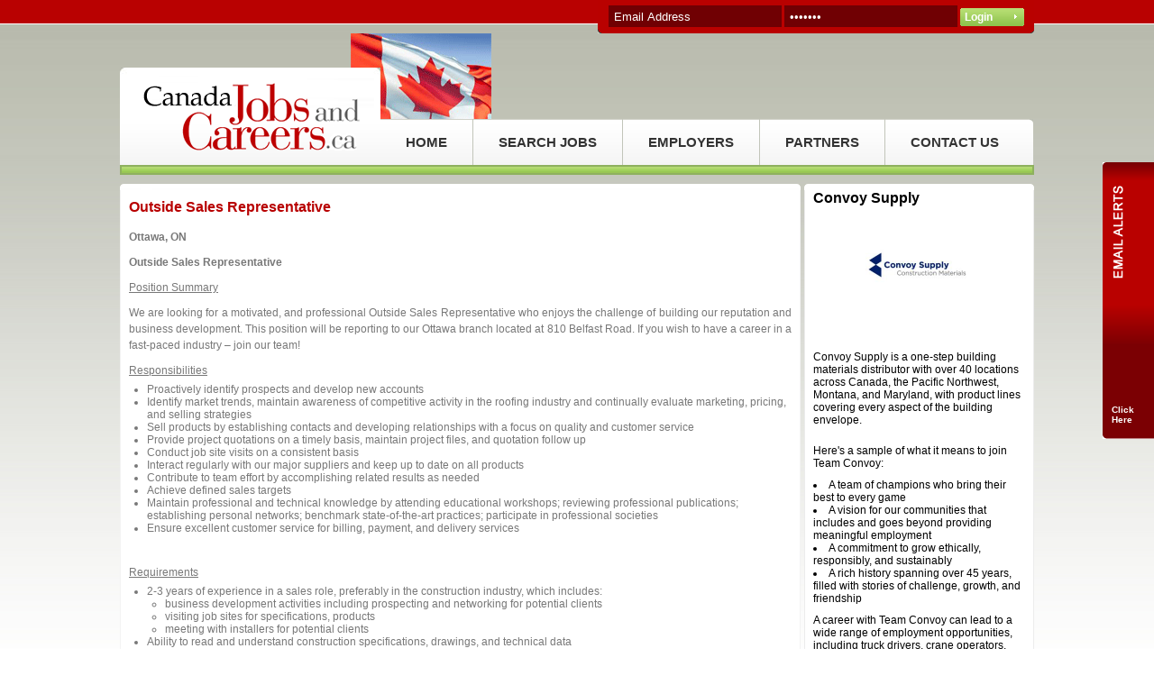

--- FILE ---
content_type: text/html
request_url: http://canadajobsandcareers.ca/jobs/view/188716.html
body_size: 22106
content:
<!DOCTYPE html PUBLIC "-//W3C//DTD XHTML 1.0 Transitional//EN" "http://www.w3.org/TR/xhtml1/DTD/xhtml1-transitional.dtd">
<html xmlns="http://www.w3.org/1999/xhtml">
<head>
<base href="http://canadajobsandcareers.ca/" />
<meta http-equiv="Content-Type" content="text/html; charset=UTF-8">
<meta name="description" content="Outside Sales Representative Position Summary We are looking for a motivated, and professional Outside Sales Representative who enjoys the challenge of building our reputation and business development..." />


<meta NAME='Keywords' content='canada jobs, jobs in canada, canadian jobs, jobs, job, jobs and careers'>

	<title>Outside Sales Representative - Canada Jobs and Careers</title>
	<link rel="stylesheet" type="text/css" href="css/sub-page.css" />
	


	<script type="text/javascript" src="http://ajax.googleapis.com/ajax/libs/jquery/1.5/jquery.min.js"></script>
	<script type="text/javascript" src="http://ajax.googleapis.com/ajax/libs/jqueryui/1.8/jquery-ui.min.js"></script>


	<script type="text/javascript" src="js/slides.min.jquery.js" ></script>
	<script type="text/javascript" src="js/misc.js"></script>
	<script type="text/javascript" src="js/ealertcheck.js"></script>

	
	
	

	
<script type='text/javascript'>
	  var _gaq = _gaq || [];
	  _gaq.push(['_setAccount', 'UA-17610139-4']);
	  _gaq.push(['_trackPageview']);
	  (function() {
	    var ga = document.createElement('script'); ga.type = 'text/javascript'; ga.async = true;
	    ga.src = ('https:' == document.location.protocol ? 'https://ssl' : 'http://www') + '.google-analytics.com/ga.js';
	    var s = document.getElementsByTagName('script')[0]; s.parentNode.insertBefore(ga, s);
	  })();
	  console.log('209.41.176.19');
	</script>
	<script type='application/ld+json'>
		{
		  "@context": "http://schema.org",
		  "@type": "Organization",
		  "url": "http://www.canadajobsandcareers.ca",
		  "logo": "http://www.canadajobsandcareers.ca/images/logos/logo_google.jpg", 
		  "contactPoint": [{
		    "@type": "ContactPoint",
		    "telephone": "+1-800-728-2917",
		    "contactType": "customer service",
		    "areaServed": ["US", "CA"],
		    "contactOption": "TollFree",
		    "availableLanguage": "English"
		  }]
		}
	</script>
	
<meta name='twitter:card' content='summary' />
<meta name='twitter:title' content='Outside Sales Representative' />
<meta name='twitter:description' content='Outside Sales Representative Position Summary We are looking for a motivated, and professional Outside Sales Representative who enjoys the challenge of building our reputation and business development...' />
<meta name='twitter:image' content='http://www.jobsandcareersinc.com/images/logos/logo_square.gif' />

	

	
</head><body>
	<div id="login">
		<div id="loginarea">
			<form name="loginfrm" id="frmlogin" action="https://www.jobsandcareersinc.com/control_panel" method="post">
				<div class="loginsection">
					<input type="text" class="logintxt" name="username" onfocus="if(this.value==this.defaultValue)this.value='';" onblur="if(this.value=='')this.value=this.defaultValue;" value="Email Address">
					<input type="password" class="logintxt" name="password" onfocus="if(this.value==this.defaultValue)this.value='';" onblur="if(this.value=='')this.value=this.defaultValue;" value="*******">
					<input type="submit" class="loginbtn" value="Login">
				</div>
			</form>
			<script>
			
			$('#frmlogin').submit(function() {
				
			  alert('Your login is incorrect. Please try again.');
			  return false;
			});
			
			</script>
		</div>
		<div class="cboth"></div>
	</div>
	<div class="cboth"></div>
	<div id="container">
		<div id="ads">
			<div id="logoads">
				<img src="images/canada.gif">
			</div>
			
			<div class="cboth"></div>
		</div>
		
		<div class="cboth"></div>
		<div id="header">
		<div id="addsense">

<div style='height:60px; width:468px;'></div></div>			<div id="logo">
				<a href="http://canadajobsandcareers.ca/"><img src="images/logos/logo.gif" ></a>
			</div>
			
			<div id="navigation">
				<ul>
					<li><a href="http://canadajobsandcareers.ca/" >HOME</a></li>
					<li><a href="http://canadajobsandcareers.ca/jobs/search.html" >SEARCH JOBS</a></li>
					<li><a href="http://canadajobsandcareers.ca/employer.html">EMPLOYERS</a></li>
					<li><a href="http://canadajobsandcareers.ca/partners.html">PARTNERS</a></li>
					<li style="border:0px;"><a href="http://canadajobsandcareers.ca/contactus.html" >CONTACT US</a></li>
				</ul>
			</div>
			<div class="cboth"></div>
		</div>
		<div class="cboth"></div>
		
		<div class="greenbar"></div><div class="rbanner" >


<div>
	<br />&nbsp;<br />&nbsp;
</div>

<div>
	</div>
</div><div id="content">
			<div id="submain">
			<div id="wmerge">
				
				<div id="subpage" >
					<div class="subtop"></div>
					<div class="submid">
														<div class="subtitle " ><h1>Outside Sales Representative </h1></div>
						<div class="cboth"></div>
						<div class="fright">
						
							<!-- AddThis Button BEGIN -->
							<div class="addthis_toolbox addthis_default_style addthis_32x32_style">
							<a class="addthis_button_preferred_1"></a>
							<a class="addthis_button_preferred_2"></a>
							<a class="addthis_button_preferred_3"></a>
							<a class="addthis_button_preferred_4"></a>
							<a class="addthis_button_compact"></a>
							<a class="addthis_counter addthis_bubble_style"></a>
							</div>
							<script type="text/javascript" src="http://s7.addthis.com/js/250/addthis_widget.js#pubid=xa-4eb4326f31a26f79"></script>
							<!-- AddThis Button END -->


							
						</div>
						<div class="cboth"></div>
						<div>
							<p><strong>Ottawa, ON</strong>
						</div>
						<div>
						<p><strong>Outside Sales Representative</strong></p>
<p><u>Position Summary</u></p>
<p>We are looking for a motivated, and professional Outside Sales Representative who enjoys the challenge of building our reputation and business development. This position will be reporting to our Ottawa branch located at 810 Belfast Road. If you wish to have a career in a fast-paced industry – join our team!</p>
<p><u>Responsibilities</u></p>
<ul>
<li>Proactively identify prospects and develop new accounts</li>
<li>Identify market trends, maintain awareness of competitive activity in the roofing industry and continually evaluate marketing, pricing, and selling strategies</li>
<li>Sell products by establishing contacts and developing relationships with a focus on quality and customer service</li>
<li>Provide project quotations on a timely basis, maintain project files, and quotation follow up</li>
<li>Conduct job site visits on a consistent basis</li>
<li>Interact regularly with our major suppliers and keep up to date on all products</li>
<li>Contribute to team effort by accomplishing related results as needed</li>
<li>Achieve defined sales targets</li>
<li>Maintain professional and technical knowledge by attending educational workshops; reviewing professional publications; establishing personal networks; benchmark state-of-the-art practices; participate in professional societies</li>
<li>Ensure excellent customer service for billing, payment, and delivery services</li>
</ul>
<p> </p>
<p><u>Requirements</u></p>
<ul>
<li>2-3 years of experience in a sales role, preferably in the construction industry, which includes:
<ul>
<li>business development activities including prospecting and networking for potential clients</li>
<li>visiting job sites for specifications, products</li>
<li>meeting with installers for potential clients</li>
</ul>
</li>
<li>Ability to read and understand construction specifications, drawings, and technical data</li>
<li>Able to make cold calls and always looking for new sales opportunities within assigned territory</li>
<li>Excellent verbal and written communication skills</li>
<li>Must be able to connect with customers to schedule appointments, discuss new products and pricing</li>
<li>Able to solve practical problems and deal with a variety of situations where only limited standardization exists</li>
<li>Able to work flexible hours beyond normal branch office hours to make contact with contractors. Need to be accessible and responsive to the requests of customers</li>
<li>Able to travel, have a valid driver’s license and clean driving record</li>
<li>Able to interpret a variety of instructions whether in written, oral, diagram or schedule format</li>
<li>Possess basic computer knowledge including Customer Relationship Management - databases, Microsoft Office and Excel</li>
<li>Ability to speak French is an asset </li>
</ul>
<p><u>The Offer </u></p>
<ul>
<li>Competitive salary</li>
<li>Flexible Benefit options</li>
<li>Paid sick time</li>
<li>Short and long term disability coverage</li>
<li>Employee referral bonus program</li>
<li>Paid training/tuition reimbursement</li>
<li>Overtime available in peak periods</li>
<li>Internal Promotions</li>
</ul>
<p><u>Company Overview</u></p>
<p>Convoy Supply, founded in 1972, is a leading wholesale distributor of construction materials with over 40 locations across North America. Convoy prides itself on being the most responsive, problem-solving and fun place for our customers to conduct business.</p>
<p>Convoy can be a job or a career. Find out more at:<br /><a href="https://www.convoy-supply.com/careers/overview">https://www.convoy-supply.com/careers/overview</a></p>
<p> </p>
<p> </p>						</div>
						<p>&nbsp;</p>
						<div align="left">
									<input type="submit" class="searchsubmit marginbot25" onclick="window.location='http://canadajobsandcareers.ca/jobs/apply/188716.html'" value="Apply now" name="key">
								</div>
								
					</div>
					
					<div class="subbot"></div>
					<div class="cboth"></div>
				</div>
				
				
				
			<div class="cboth"></div>
			</div>
			
			<div id="rightcontent">
											<div class="roundtop"></div>
				<div class="roundmidsub">
					<h2 >Convoy Supply</h2>
					<p>
					
					<div align="center">
					
					<a href="jobs/company/Convoy Supply?id=98"><img width='120' height='90' src="logo.php?id=98" alt="Convoy Supply" title="Convoy Supply" align="center" style="margin:auto;" ></a>
					
					</p>
					</div>
					<div>
					<p>
						
						
						<p>Convoy Supply is a one-step building materials distributor with over 40 locations across Canada, the Pacific Northwest, Montana, and Maryland, with product lines covering every aspect of the building envelope.</p>
<p>Here's a sample of what it means to join Team Convoy:</p>
<ul>
<li>A team of champions who bring their best to every game</li>
<li>A vision for our communities that includes and goes beyond providing meaningful employment</li>
<li>A commitment to grow ethically, responsibly, and sustainably</li>
<li>A rich history spanning over 45 years, filled with stories of challenge, growth, and friendship </li>
</ul>
<p>A career with Team Convoy can lead to a wide range of employment opportunities, including truck drivers, crane operators, warehouse associates, sales, administration and finance, and management. We provide a comprehensive benefits package for you and your family, support your career goals through education, transfers, and development, and are committed to providing a safe place to work. We believe in making our communities and our world a better place to live, and our goal is to meet and exceed our customer’s expectations. We work hard and enjoy ourselves in the process.</p>					</p>
					</div>
										<h2 align="center">Other Jobs</h2>
					<div class="joblistbar"></div>
					
					<ul class="wjoblist">
											<li><a href="http://canadajobsandcareers.ca/jobs/view/258308.html">Customer Service Specialist Kitchener</a></li>
												<li><a href="http://canadajobsandcareers.ca/jobs/view/258336.html">Senior IT Business Support Specialist Etobicoke</a></li>
												<li><a href="http://canadajobsandcareers.ca/jobs/view/258353.html">Long Haul Truck Driver - Class 1 CDL Acheson</a></li>
												<li><a href="http://canadajobsandcareers.ca/jobs/view/258362.html">Outside Sales Representative Calgary</a></li>
												<li><a href="http://canadajobsandcareers.ca/jobs/view/258523.html">Business Process Analyst - Finance (12 months contract) Surrey</a></li>
												<li><a href="http://canadajobsandcareers.ca/jobs/view/258529.html">Outside Sales Representative - Building Materials Saskatoon</a></li>
												
						
					</ul>
									</div>
				<div class="roundbot"></div>
				
								
				
				
				<div class="separator"></div>
				
					
				<div class="socialtop"></div>
				<div class="socialmid">
					<div class="modtitle"><h2>SOCIAL MEDIA</h2></div>
					<p>Stay updated. Follow us on:</p>
					
					<ul class="sociallist">
						<li><a target="_blank" href="http://www.facebook.com/CanadaJobsandCareers"><img src="images/facebook.png" ></a></li>
						<li><a target="_blank" href="http://twitter.com/CanadaJobCareer"><img src="images/twitter.png" ></a></li>
						<li><a target="_blank" href="http://canadajobsandcareers.ca/feed"><img src="images/rss.png" ></a></li>
						
					</ul>
					<div class="cboth"></div>
				</div>
				<div class="socialbot"></div>
				<div class="separator"></div>				
			</div>
			
			</div>
			
			
		</div>
		
		<div class="cboth"></div>
	
	</div>
	
			<!-- google structured job data for enhanced search results -->
			<script type="application/ld+json">
			{"@context":"http:\/\/schema.org\/","@type":"JobPosting","title":"Outside Sales Representative","description":"<p><strong>Outside Sales Representative<\/strong><\/p><p>Position Summary<\/p><p>We are looking for a motivated, and professional Outside Sales Representative who enjoys the challenge of building our reputation and business development. This position will be reporting to our Ottawa branch located at 810 Belfast Road. If you wish to have a career in a fast-paced industry &ndash; join our team!<\/p><p>Responsibilities<\/p><ul><li>Proactively identify prospects and develop new accounts<\/li><li>Identify market trends, maintain awareness of competitive activity in the roofing industry and continually evaluate marketing, pricing, and selling strategies<\/li><li>Sell products by establishing contacts and developing relationships with a focus on quality and customer service<\/li><li>Provide project quotations on a timely basis, maintain project files, and quotation follow up<\/li><li>Conduct job site visits on a consistent basis<\/li><li>Interact regularly with our major suppliers and keep up to date on all products<\/li><li>Contribute to team effort by accomplishing related results as needed<\/li><li>Achieve defined sales targets<\/li><li>Maintain professional and technical knowledge by attending educational workshops; reviewing professional publications; establishing personal networks; benchmark state-of-the-art practices; participate in professional societies<\/li><li>Ensure excellent customer service for billing, payment, and delivery services<\/li><\/ul><p>&nbsp;<\/p><p>Requirements<\/p><ul><li>2-3 years of experience in a sales role, preferably in the construction industry, which includes:<ul><li>business development activities including prospecting and networking for potential clients<\/li><li>visiting job sites for specifications, products<\/li><li>meeting with installers for potential clients<\/li><\/ul><\/li><li>Ability to read and understand construction specifications, drawings, and technical data<\/li><li>Able to make cold calls and always looking for new sales opportunities within assigned territory<\/li><li>Excellent verbal and written communication skills<\/li><li>Must be able to connect with customers to schedule appointments, discuss new products and pricing<\/li><li>Able to solve practical problems and deal with a variety of situations where only limited standardization exists<\/li><li>Able to work flexible hours beyond normal branch office hours to make contact with contractors. Need to be accessible and responsive to the requests of customers<\/li><li>Able to travel, have a valid driver&rsquo;s license and clean driving record<\/li><li>Able to interpret a variety of instructions whether in written, oral, diagram or schedule format<\/li><li>Possess basic computer knowledge including Customer Relationship Management - databases, Microsoft Office and Excel<\/li><li>Ability to speak French is an asset&nbsp;<\/li><\/ul><p>The Offer <\/p><ul><li>Competitive salary<\/li><li>Flexible Benefit options<\/li><li>Paid sick time<\/li><li>Short and long term disability coverage<\/li><li>Employee referral bonus program<\/li><li>Paid training\/tuition reimbursement<\/li><li>Overtime available in peak periods<\/li><li>Internal Promotions<\/li><\/ul><p>Company Overview<\/p><p>Convoy Supply, founded in 1972, is a leading wholesale distributor of construction materials with over 40 locations across North America. Convoy prides itself on being the most responsive, problem-solving and fun place for our customers to conduct business.<\/p><p>Convoy can be a job or a career. Find out more at:<br \/>https:\/\/www.convoy-supply.com\/careers\/overview<\/p><p>&nbsp;<\/p><p>&nbsp;<\/p>","datePosted":"2023-11-22","validThrough":"2023-12-21","employmentType":"FULL_TIME","hiringOrganization":{"@type":"Organization","name":"Convoy Supply","logo":"http:\/\/canadajobsandcareers.ca\/logo.php?id=98"},"jobLocation":{"@type":"Place","address":{"@type":"PostalAddress","streetAddress":"810 Belfast Road","addressLocality":"Ottawa","addressRegion":"ON","postalCode":"K1G 0Z5","addressCountry":"Canada"}}}
			</script><div id="emailalert">
	<div class="esuggestionsBox" id="esuggestions" style="display:none; top:115px !important;">
										<div class="esuggestionsList" id="eautoSuggestionsList" >
											&nbsp;
										</div>
									</div>
			<div class="emailboxttop"></div>
			<div class="emailboxtmid">
						<div id="emailalertlable">
							<img src="images/emailallert.jpg">
						</div>
						<div  id="eallertfrm">
							<form action="http://canadajobsandcareers.ca/email/check.html" accept-charset="utf-8" id="formEmail" method="POST" name="emailfrm" onSubmit="return checkealert(this);  ">							
								
								<div class="margin25" >
								<div>
									<span><strong>Be the first notified of new relevant jobs</strong></span>
								</div>
									<div class="searchline">
										<label>Email</label><input type="text" id="ealertmail" class="txtboxemail" value="" name="email">
									</div>
									<div class="searchline" style='display:none;'>
										<label>Frequency</label>
										
										<select name="frequency" class="selcategory">
											<option value="Weekly">Weekly</option>
											<option value="Daily">Daily</option>
											<option value="Asap" selected="selected">As soon as a job is posted</option>
										</select>
										
									</div>
									<div class="searchline">
										<label>Job title</label><input type="text" id="etitle" class="txtboxemail" value="" name="title">
									</div>
									<div class="cboth"></div>
									<div class="searchline">
										<label>Location</label><input type="text" class="txtboxlocemail" value="" autocomplete="off"  name="einputString" id="einputString" onkeyup="elookup(this.value);" onblur="eclosebox();">
										
										<select name="range" class="sellocation">
																					<option value="0.05">within 5 Km</option>
										<option value="0.1">within 10 Km</option>
										<option value="0.25">within 25 Km</option>
										<option value="0.5">within 50 Km</option>
										<option value="0.75">within 75 Km</option>
										<option value="1.0" >within 100 Km</option>
										<option value="1.5">within 150 Km</option>
										<option value="2.0">within 200 Km</option>
										<option value="3.0">within 300 Km</option>
										<option value="100.0" selected="selected">Anywhere</option>
																				</select>
									</div>
									
									<div class="cboth"></div>
									<div class="searchline">
										<label>Type the image shown*</label>
										<img src="http://canadajobsandcareers.ca/captcha/captcha.php?id=39a151531a7352fb2d891812692db277" id="ecaptchaImg" />
									</div>
									<div class="cboth"></div>
									<div class="searchline">
										<label>&nbsp;</label>
										<input type="text" id="ecaptcha" class="txtboxemail" value="" name="captcha">
									</div>
									
									<div class="cboth"></div>
									<div class="searchline">
										<label>&nbsp;</label>
										
										&nbsp;<input type="submit" class="searchsubmit marginbot25" value="Email me jobs" >
									</div>
									
									<div class="cboth"></div>
									 <!--
									<div class="searchline">
										<label>&nbsp;</label>
									</div>
									-->
									<div class="cboth"></div>
								</div>
								<div class="cboth"></div>
								<input type="hidden" name="alert" value="ON" >
							</form>
							
						</div>
						
						<div class="cboth"></div>
						<div id="alerttoggle">
						     <span id="emailbl" style="cursor:pointer;">Click<br /> Here</span>
							<a href='#' id='close'>Close</a>
						</div>
			</div>
			<div class="cboth"></div>
			<div class="emailboxtbot"></div>
			<div class="cboth"></div>
		</div><div class="cboth"></div>
	<div id="footewrapper">
	
		<div id="footer">
			<ul>
				<li><a href="http://canadajobsandcareers.ca/">Home</a></li>
				<li><a href="jobs/all.html">Search Jobs</a></li>
				
				<li><a href="http://canadajobsandcareers.ca/employer.html">Employers</a></li>
				<li><a href="http://canadajobsandcareers.ca/contactus.html">Contact Us</a></li>
				
				<li><a href="http://canadajobsandcareers.ca/terms.html">Terms of Use</a></li>
				<li><a href="http://mobile.jobsandcareersinc.com/">Mobile Website</a></li>
			</ul>
			<p>&copy; <a href=" http://www.jobsandcareersinc.com" title="copyright">Jobs and Careers</a> &trade; 2026 All Rights Reserved</p>
		</div>
		
	</div>
	
	 
	
</body>
</html>